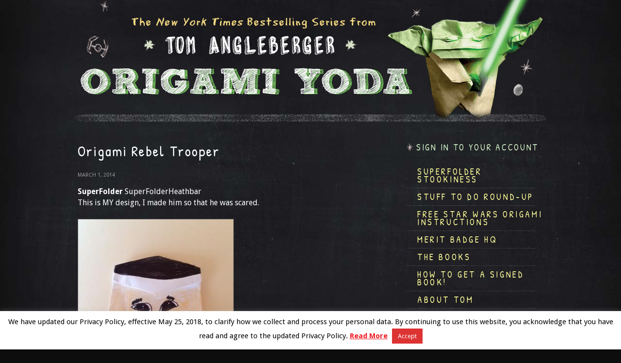

--- FILE ---
content_type: text/css
request_url: https://origamiyoda.com/wp-content/themes/origami_1.0/css/desktop.css
body_size: 3364
content:
h1.pagetitle {
	font-size: 30px;
}
img.alignright {
	float: right;
	margin-left: 8px;
}
img.alignleft {
	float: left;
	margin-right: 8px;
}


/* header */
header.full {
	margin-bottom: 40px;
}
h1.header > a {
	background: transparent url(../images/header.png) no-repeat;
	height: 251px;
	width: 977px;
}

/* navigation */
#nav_home_wrapper {

}
#nav_home {
	margin-top: 20px;
}
#nav_home > a.submit {
	background: transparent url(../images/superfolder_submit_side.png) no-repeat;
	height: 198px;
	margin: 30px 0 8px 12px;
	padding: 0;
	width: 257px;
}
#nav_home > a.submit > span {
	display: none;
}
hr {
	background: transparent url(../images/article_divider.png) 50% 50% no-repeat;
	padding: 15px 0 15px 0;
	border: 0;
}


/* columns */
.content_wrapper {
	overflow: hidden;
	width: 960px;
}
.col_main {
	float: left;
	margin-bottom: 0;
	overflow: hidden;
	width: 650px;
}
.col_sidebar {
	float: left;
	margin-bottom: 0;
	margin-left: 10px;
	overflow: hidden;
	width: 300px;
}
.content_col_side {
	float: left;
	margin-top: 10px;
	overflow: hidden;
	width: 210px;
}
.content_col_main {
	float: left;
	margin-left: 30px;
	overflow: hidden;
	width: 400px;
}



/* blog */
.blog_list > article {
	background: transparent url(../images/article_divider.png) 50% 100% no-repeat;
	padding: 20px 0 30px 0;
}
.blog_list > article h2 {
	font-size: 30px;
}
article .comments_num,
article .no_comments {
	margin-right: 20px;
}

article .post_main {
	float: left;
	width: 520px;
}
.post_image > img {
	width: 640px;
}
.content_col_main .post_image > img {
	width: 400px;
}
a.post_thumb {
	float: left;
	margin-right: 10px;
	width: 150px;
}
a.post_thumb > img {
	width: 150px;
}

/* books */
.books_list > .book {
	float: left;
	margin: 0 8px;
	width: 200px;
}
.books_list > .book a.cover_img {
	width: 200px;
}
.books_list > .book a.cover_img > img {
	width: 200px;
}

div.content_col_side img.content_img {
	width: 200px;
}

div.buy_links ul.cols_1 { width: 160px; }
div.buy_links ul.cols_2 { width: 290px; }
div.buy_links ul.cols_3 { width: 410px; }
div.buy_links ul > li {
	float: left;
}

#book_about iframe {
	width: 400px;
}


/* videos */
div.video_thumb {
	float: left;
	margin-right: 3%;
	width: 30%;
}
div.video_thumb > a:hover span {
	height: 81px;
	margin-top: -81px;
}
div.video_book a.cover {
	float: left;
	width: 13em;
}
div.video_book_details {
	float: left;
	width: 17em;
}
#video_content_inner {
	width: 95%;
}

div.video div.video_player {
	width: 650px;
}
div.video div.video_player iframe {
	height: 437px;
}
div.video_thumb > a:hover span {
	height: 128px;
	margin-top: -128px;
}

/* forms */
div.col_main form label {
	display: block;
	float: left;
	width: 200px;
}
div.col_main form p.parent_email label {
	width: 350px;
}

/* forms */
div.col_main form textarea {
	width: 380px;
}


/* footer */
footer.site > div.inner {
	background: transparent url(../images/footer_darth.png) 0 100% no-repeat;
	padding-bottom: 50px;
	padding-top: 120px;
	width: 960px;
}
footer.site > div.inner > p {
	line-height: 18px;
	padding-bottom: 20px;
	padding-left: 364px;
}
footer.site > div.inner > p.links {
	padding-left: 364px;
}
footer.site > div.inner > p.links > a {
	display: inline;
	margin: 0 5px;
	padding-bottom: 0;
}
footer.site > div.inner > p.links span {
	display: inline;
}



.hide_phone {	display: block !important; }
.hide_phone_inline {	display: inline !important; }
.hide_desktop,
.hide_desktop_inline { display: none !important; }
